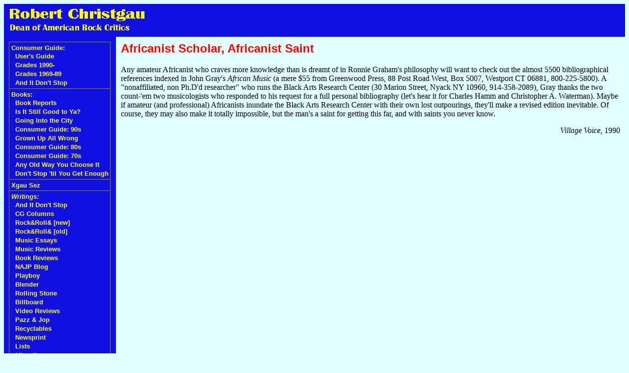

--- FILE ---
content_type: text/html; charset=ISO-8859-1
request_url: https://robertchristgau.com/xg/music/rbgray-91.php
body_size: 1832
content:
<!DOCTYPE HTML PUBLIC "-//W3C//DTD HTML 4.01 Transitional//EN">
<html>
<head>
<meta http-equiv="Content-Type" content="text/html; charset=ISO-8859-1">
<link rel=stylesheet href="/rxgau.css" type="text/css">
<meta name="robots" content="INDEX,FOLLOW">
<title>Robert Christgau: Africanist Scholar, Africanist Saint</title>
</head>
<body bgcolor="#e0ffff">
<table width="100%" border=0 cellspacing=0 cellpadding=10>
<tr><td colspan=2 bgcolor="#1010e0">
<p><a class=xlnk href="/"><img class=xlnk src="/rxgau.gif" width=287 height=47 alt="Robert Christgau: Dean of American Rock Critics"></a></p>
</td></tr>
<tr><td bgcolor="#1010e0" valign=top>
<table cellspacing=0 cellpadding=3 border=1>
<tr><td class=xlnk nowrap><a class=xlnk href="/cg.php">Consumer Guide:</a><br>
&nbsp;&nbsp;<a class="xlnk" href="/xg/web/cgusers.php">User's Guide</a><br>
&nbsp;&nbsp;<a class="xlnk" href="/xg/bk-cg90/grades-90s.php">Grades 1990-</a><br>
&nbsp;&nbsp;<a class="xlnk" href="/xg/bk-cg70/grades.php">Grades 1969-89</a><br>
&nbsp;&nbsp;<a class="xlnk" href="https://robertchristgau.substack.com/">And It Don't Stop</a><br>
<tr><td class=xlnk nowrap><a class=xlnk href="/books.php">Books:</a><br>
&nbsp;&nbsp;<a class="xlnk" href="/bk-bkreps.php">Book Reports</a><br>
&nbsp;&nbsp;<a class="xlnk" href="/bk-isitya.php">Is It Still Good to Ya?</a><br>
&nbsp;&nbsp;<a class="xlnk" href="/bk-goitc.php">Going Into the City</a><br>
&nbsp;&nbsp;<a class="xlnk" href="/bk-cg90s.php">Consumer Guide: 90s</a><br>
&nbsp;&nbsp;<a class="xlnk" href="/bk-guaw.php">Grown Up All Wrong</a><br>
&nbsp;&nbsp;<a class="xlnk" href="/bk-cg80s.php">Consumer Guide: 80s</a><br>
&nbsp;&nbsp;<a class="xlnk" href="/bk-cg70s.php">Consumer Guide: 70s</a><br>
&nbsp;&nbsp;<a class="xlnk" href="/bk-aow.php">Any Old Way You Choose It</a><br>
&nbsp;&nbsp;<a class="xlnk" href="/bk-fest.php">Don't Stop 'til You Get Enough</a><br>
<tr><td class=xlnk nowrap><a class=xlnk href="/xgausez.php">Xgau Sez</a></td></tr>
<tr><td class=xlnk nowrap><em class=lnk>Writings:</em><br>
&nbsp;&nbsp;<a class="xlnk" href="/xg/dontstop/index.php">And It Don't Stop</a><br>
&nbsp;&nbsp;<a class="xlnk" href="/xg/cg/index.php">CG Columns</a><br>
&nbsp;&nbsp;<a class="xlnk" href="/xg/bn/index.php">Rock&amp;Roll&amp;&nbsp;[new]</a><br>
&nbsp;&nbsp;<a class="xlnk" href="/xg/rock/index.php">Rock&amp;Roll&amp;&nbsp;[old]</a><br>
&nbsp;&nbsp;<a class="xlnk" href="/xg/music/index.php">Music Essays</a><br>
&nbsp;&nbsp;<a class="xlnk" href="/xg/cdrev/index.php">Music Reviews</a><br>
&nbsp;&nbsp;<a class="xlnk" href="/xg/bkrev/index.php">Book Reviews</a><br>
&nbsp;&nbsp;<a class="xlnk" href="/xg/najp/index.php">NAJP Blog</a><br>
&nbsp;&nbsp;<a class="xlnk" href="/xg/play/index.php">Playboy</a><br>
&nbsp;&nbsp;<a class="xlnk" href="/xg/bl/index.php">Blender</a><br>
&nbsp;&nbsp;<a class="xlnk" href="/xg/rs/index.php">Rolling Stone</a><br>
&nbsp;&nbsp;<a class="xlnk" href="/xg/bb/index.php">Billboard</a><br>
&nbsp;&nbsp;<a class="xlnk" href="/xg/vr/index.php">Video Reviews</a><br>
&nbsp;&nbsp;<a class="xlnk" href="/xg/pnj/index.php">Pazz &amp; Jop</a><br>
&nbsp;&nbsp;<a class="xlnk" href="/xg/recyc/index.php">Recyclables</a><br>
&nbsp;&nbsp;<a class="xlnk" href="/xg/news/index.php">Newsprint</a><br>
&nbsp;&nbsp;<a class="xlnk" href="/xg/list/index.php">Lists</a><br>
&nbsp;&nbsp;<a class="xlnk" href="/xg/misc/index.php">Miscellany</a><br>
<tr><td class=xlnk nowrap><a class=xlnk href="/biblio.php">Bibliography</a></td></tr>
<tr><td class=xlnk nowrap><a class=xlnk href="/xg/npr/index.php">NPR</a></td></tr>
<tr><td class=xlnk nowrap><em class=lnk>Web Site:</em><br>
&nbsp;&nbsp;<a class="xlnk" href="/index.php">Home</a><br>
&nbsp;&nbsp;<a class="xlnk" href="/map.php">Site Map</a><br>
&nbsp;&nbsp;<a class="xlnk" href="/contact.php">Contact</a><br>
&nbsp;&nbsp;<a class="xlnk" href="/newest.php">What's New?</a><br>
&nbsp;&nbsp;<a class="xlnk" href="/rss.php"><img src="/images/rss-button-12.jpg">&nbsp;&nbsp;RSS</a><br>
<tr><td class=xlnk nowrap><em class=lnk>Social Media:</em><br>
&nbsp;&nbsp;<a class="xlnk" href="https://substack.com/@robertchristgau?">Substack</a><br>
&nbsp;&nbsp;<a class="xlnk" href="https://bsky.app/profile/did:plc:jw6pxdbvxz2jkjkk5w6bofx5">Bluesky</a><br>
&nbsp;&nbsp;<a class="xlnk" href="https://x.com/rxgau">[Twitter]</a><br>
<tr><td class=xlnk nowrap><em class=lnk>Carola Dibbell:</em><br>
&nbsp;&nbsp;<a class="xlnk" href="http://caroladibbell.com/">Carola's Website</a><br>
&nbsp;&nbsp;<a class="xlnk" href="/u/cd/">Archive</a><br>
<tr><td class=xlnk><a class=xlnk href="/get_artist.php">CG Search:</a>
<form method=get action="/get_artist.php">
<input type=text name=name size=15>
</form></tr>
<tr><td class=xlnk><a class="xlnk" href="https://google.com/search">Google Search:</a>
<form method="get" action="https://google.com/search" target="_blank">
<input type="hidden" name="sitesearch" value="robertchristgau.com">
<input type="text" name="q" size="15" maxlength="255">
</form></tr>
</table>
</td><td valign=top width="100%">
<!-- end standard header -->


<h2>Africanist Scholar, Africanist Saint</h2>
<p>

Any amateur Africanist who craves more knowledge than is dreamt of
in Ronnie Graham's philosophy will want to check out the almost
5500 bibliographical references indexed in John Gray's <i>African
Music</i> (a mere $55 from Greenwood Press, 88 Post Road West, Box
5007, Westport CT 06881, 800-225-5800). A "nonaffiliated, non
Ph.D'd researcher" who runs the Black Arts Research Center (30
Marion Street, Nyack NY 10960, 914-358-2089), Gray thanks the two
count-'em two musicologists who responded to his request for a full
personal bibliography (let's hear it for Charles Hamm and
Christopher A. Waterman). Maybe if amateur (and professional)
Africanists inundate the Black Arts Research Center with their own
lost outpourings, they'll make a revised edition inevitable. Of
course, they may also make it totally impossible, but the man's a
saint for getting this far, and with saints you never know.
<p>

<p style="text-align: right; clear: both"><i>Village Voice</i>, 1990</p>

<!-- begin standard footer -->
</td>
</table>
</body>
</html>
